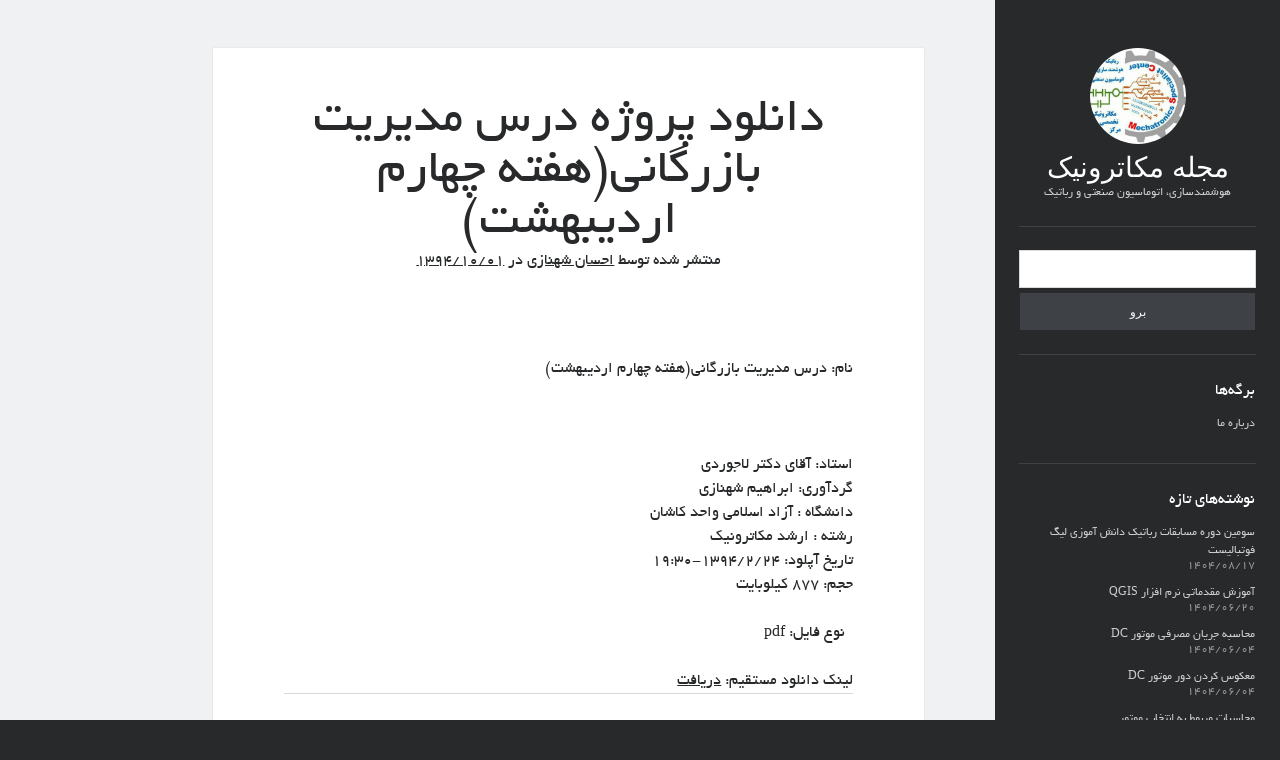

--- FILE ---
content_type: text/html; charset=UTF-8
request_url: http://mecha.ir/1394/10/%D8%AF%D8%A7%D9%86%D9%84%D9%88%D8%AF-%D9%BE%D8%B1%D9%88%DA%98%D9%87-%D8%AF%D8%B1%D8%B3-%D9%85%D8%AF%DB%8C%D8%B1%DB%8C%D8%AA-%D8%A8%D8%A7%D8%B2%D8%B1%DA%AF%D8%A7%D9%86%DB%8C%D9%87%D9%81%D8%AA%D9%87/
body_size: 12215
content:
<!DOCTYPE html>

<html dir="rtl" lang="fa-IR">

<head>
	<title>دانلود پروژه درس مدیریت بازرگانی(هفته چهارم اردیبهشت) &#8211; مجله مکاترونیک</title>
<meta name='robots' content='max-image-preview:large' />
	<style>img:is([sizes="auto" i], [sizes^="auto," i]) { contain-intrinsic-size: 3000px 1500px }</style>
	<meta charset="UTF-8" />
<meta name="viewport" content="width=device-width, initial-scale=1" />
<meta name="template" content="Author 1.56" />
<link rel='dns-prefetch' href='//fonts.googleapis.com' />
<link rel="alternate" type="application/rss+xml" title="مجله مکاترونیک &raquo; خوراک" href="http://mecha.ir/feed/" />
<link rel="alternate" type="application/rss+xml" title="مجله مکاترونیک &raquo; خوراک دیدگاه‌ها" href="http://mecha.ir/comments/feed/" />
<link rel="alternate" type="application/rss+xml" title="مجله مکاترونیک &raquo; دانلود پروژه درس مدیریت بازرگانی(هفته چهارم اردیبهشت) خوراک دیدگاه‌ها" href="http://mecha.ir/1394/10/%d8%af%d8%a7%d9%86%d9%84%d9%88%d8%af-%d9%be%d8%b1%d9%88%da%98%d9%87-%d8%af%d8%b1%d8%b3-%d9%85%d8%af%db%8c%d8%b1%db%8c%d8%aa-%d8%a8%d8%a7%d8%b2%d8%b1%da%af%d8%a7%d9%86%db%8c%d9%87%d9%81%d8%aa%d9%87/feed/" />
<script type="text/javascript">
/* <![CDATA[ */
window._wpemojiSettings = {"baseUrl":"https:\/\/s.w.org\/images\/core\/emoji\/16.0.1\/72x72\/","ext":".png","svgUrl":"https:\/\/s.w.org\/images\/core\/emoji\/16.0.1\/svg\/","svgExt":".svg","source":{"concatemoji":"http:\/\/mecha.ir\/wp-includes\/js\/wp-emoji-release.min.js?ver=6.8.3"}};
/*! This file is auto-generated */
!function(s,n){var o,i,e;function c(e){try{var t={supportTests:e,timestamp:(new Date).valueOf()};sessionStorage.setItem(o,JSON.stringify(t))}catch(e){}}function p(e,t,n){e.clearRect(0,0,e.canvas.width,e.canvas.height),e.fillText(t,0,0);var t=new Uint32Array(e.getImageData(0,0,e.canvas.width,e.canvas.height).data),a=(e.clearRect(0,0,e.canvas.width,e.canvas.height),e.fillText(n,0,0),new Uint32Array(e.getImageData(0,0,e.canvas.width,e.canvas.height).data));return t.every(function(e,t){return e===a[t]})}function u(e,t){e.clearRect(0,0,e.canvas.width,e.canvas.height),e.fillText(t,0,0);for(var n=e.getImageData(16,16,1,1),a=0;a<n.data.length;a++)if(0!==n.data[a])return!1;return!0}function f(e,t,n,a){switch(t){case"flag":return n(e,"\ud83c\udff3\ufe0f\u200d\u26a7\ufe0f","\ud83c\udff3\ufe0f\u200b\u26a7\ufe0f")?!1:!n(e,"\ud83c\udde8\ud83c\uddf6","\ud83c\udde8\u200b\ud83c\uddf6")&&!n(e,"\ud83c\udff4\udb40\udc67\udb40\udc62\udb40\udc65\udb40\udc6e\udb40\udc67\udb40\udc7f","\ud83c\udff4\u200b\udb40\udc67\u200b\udb40\udc62\u200b\udb40\udc65\u200b\udb40\udc6e\u200b\udb40\udc67\u200b\udb40\udc7f");case"emoji":return!a(e,"\ud83e\udedf")}return!1}function g(e,t,n,a){var r="undefined"!=typeof WorkerGlobalScope&&self instanceof WorkerGlobalScope?new OffscreenCanvas(300,150):s.createElement("canvas"),o=r.getContext("2d",{willReadFrequently:!0}),i=(o.textBaseline="top",o.font="600 32px Arial",{});return e.forEach(function(e){i[e]=t(o,e,n,a)}),i}function t(e){var t=s.createElement("script");t.src=e,t.defer=!0,s.head.appendChild(t)}"undefined"!=typeof Promise&&(o="wpEmojiSettingsSupports",i=["flag","emoji"],n.supports={everything:!0,everythingExceptFlag:!0},e=new Promise(function(e){s.addEventListener("DOMContentLoaded",e,{once:!0})}),new Promise(function(t){var n=function(){try{var e=JSON.parse(sessionStorage.getItem(o));if("object"==typeof e&&"number"==typeof e.timestamp&&(new Date).valueOf()<e.timestamp+604800&&"object"==typeof e.supportTests)return e.supportTests}catch(e){}return null}();if(!n){if("undefined"!=typeof Worker&&"undefined"!=typeof OffscreenCanvas&&"undefined"!=typeof URL&&URL.createObjectURL&&"undefined"!=typeof Blob)try{var e="postMessage("+g.toString()+"("+[JSON.stringify(i),f.toString(),p.toString(),u.toString()].join(",")+"));",a=new Blob([e],{type:"text/javascript"}),r=new Worker(URL.createObjectURL(a),{name:"wpTestEmojiSupports"});return void(r.onmessage=function(e){c(n=e.data),r.terminate(),t(n)})}catch(e){}c(n=g(i,f,p,u))}t(n)}).then(function(e){for(var t in e)n.supports[t]=e[t],n.supports.everything=n.supports.everything&&n.supports[t],"flag"!==t&&(n.supports.everythingExceptFlag=n.supports.everythingExceptFlag&&n.supports[t]);n.supports.everythingExceptFlag=n.supports.everythingExceptFlag&&!n.supports.flag,n.DOMReady=!1,n.readyCallback=function(){n.DOMReady=!0}}).then(function(){return e}).then(function(){var e;n.supports.everything||(n.readyCallback(),(e=n.source||{}).concatemoji?t(e.concatemoji):e.wpemoji&&e.twemoji&&(t(e.twemoji),t(e.wpemoji)))}))}((window,document),window._wpemojiSettings);
/* ]]> */
</script>
<style id='wp-emoji-styles-inline-css' type='text/css'>

	img.wp-smiley, img.emoji {
		display: inline !important;
		border: none !important;
		box-shadow: none !important;
		height: 1em !important;
		width: 1em !important;
		margin: 0 0.07em !important;
		vertical-align: -0.1em !important;
		background: none !important;
		padding: 0 !important;
	}
</style>
<link rel='stylesheet' id='wp-block-library-rtl-css' href='http://mecha.ir/wp-includes/css/dist/block-library/style-rtl.min.css?ver=6.8.3' type='text/css' media='all' />
<style id='classic-theme-styles-inline-css' type='text/css'>
/*! This file is auto-generated */
.wp-block-button__link{color:#fff;background-color:#32373c;border-radius:9999px;box-shadow:none;text-decoration:none;padding:calc(.667em + 2px) calc(1.333em + 2px);font-size:1.125em}.wp-block-file__button{background:#32373c;color:#fff;text-decoration:none}
</style>
<style id='global-styles-inline-css' type='text/css'>
:root{--wp--preset--aspect-ratio--square: 1;--wp--preset--aspect-ratio--4-3: 4/3;--wp--preset--aspect-ratio--3-4: 3/4;--wp--preset--aspect-ratio--3-2: 3/2;--wp--preset--aspect-ratio--2-3: 2/3;--wp--preset--aspect-ratio--16-9: 16/9;--wp--preset--aspect-ratio--9-16: 9/16;--wp--preset--color--black: #000000;--wp--preset--color--cyan-bluish-gray: #abb8c3;--wp--preset--color--white: #ffffff;--wp--preset--color--pale-pink: #f78da7;--wp--preset--color--vivid-red: #cf2e2e;--wp--preset--color--luminous-vivid-orange: #ff6900;--wp--preset--color--luminous-vivid-amber: #fcb900;--wp--preset--color--light-green-cyan: #7bdcb5;--wp--preset--color--vivid-green-cyan: #00d084;--wp--preset--color--pale-cyan-blue: #8ed1fc;--wp--preset--color--vivid-cyan-blue: #0693e3;--wp--preset--color--vivid-purple: #9b51e0;--wp--preset--gradient--vivid-cyan-blue-to-vivid-purple: linear-gradient(135deg,rgba(6,147,227,1) 0%,rgb(155,81,224) 100%);--wp--preset--gradient--light-green-cyan-to-vivid-green-cyan: linear-gradient(135deg,rgb(122,220,180) 0%,rgb(0,208,130) 100%);--wp--preset--gradient--luminous-vivid-amber-to-luminous-vivid-orange: linear-gradient(135deg,rgba(252,185,0,1) 0%,rgba(255,105,0,1) 100%);--wp--preset--gradient--luminous-vivid-orange-to-vivid-red: linear-gradient(135deg,rgba(255,105,0,1) 0%,rgb(207,46,46) 100%);--wp--preset--gradient--very-light-gray-to-cyan-bluish-gray: linear-gradient(135deg,rgb(238,238,238) 0%,rgb(169,184,195) 100%);--wp--preset--gradient--cool-to-warm-spectrum: linear-gradient(135deg,rgb(74,234,220) 0%,rgb(151,120,209) 20%,rgb(207,42,186) 40%,rgb(238,44,130) 60%,rgb(251,105,98) 80%,rgb(254,248,76) 100%);--wp--preset--gradient--blush-light-purple: linear-gradient(135deg,rgb(255,206,236) 0%,rgb(152,150,240) 100%);--wp--preset--gradient--blush-bordeaux: linear-gradient(135deg,rgb(254,205,165) 0%,rgb(254,45,45) 50%,rgb(107,0,62) 100%);--wp--preset--gradient--luminous-dusk: linear-gradient(135deg,rgb(255,203,112) 0%,rgb(199,81,192) 50%,rgb(65,88,208) 100%);--wp--preset--gradient--pale-ocean: linear-gradient(135deg,rgb(255,245,203) 0%,rgb(182,227,212) 50%,rgb(51,167,181) 100%);--wp--preset--gradient--electric-grass: linear-gradient(135deg,rgb(202,248,128) 0%,rgb(113,206,126) 100%);--wp--preset--gradient--midnight: linear-gradient(135deg,rgb(2,3,129) 0%,rgb(40,116,252) 100%);--wp--preset--font-size--small: 12px;--wp--preset--font-size--medium: 20px;--wp--preset--font-size--large: 21px;--wp--preset--font-size--x-large: 42px;--wp--preset--font-size--regular: 16px;--wp--preset--font-size--larger: 37px;--wp--preset--spacing--20: 0.44rem;--wp--preset--spacing--30: 0.67rem;--wp--preset--spacing--40: 1rem;--wp--preset--spacing--50: 1.5rem;--wp--preset--spacing--60: 2.25rem;--wp--preset--spacing--70: 3.38rem;--wp--preset--spacing--80: 5.06rem;--wp--preset--shadow--natural: 6px 6px 9px rgba(0, 0, 0, 0.2);--wp--preset--shadow--deep: 12px 12px 50px rgba(0, 0, 0, 0.4);--wp--preset--shadow--sharp: 6px 6px 0px rgba(0, 0, 0, 0.2);--wp--preset--shadow--outlined: 6px 6px 0px -3px rgba(255, 255, 255, 1), 6px 6px rgba(0, 0, 0, 1);--wp--preset--shadow--crisp: 6px 6px 0px rgba(0, 0, 0, 1);}:where(.is-layout-flex){gap: 0.5em;}:where(.is-layout-grid){gap: 0.5em;}body .is-layout-flex{display: flex;}.is-layout-flex{flex-wrap: wrap;align-items: center;}.is-layout-flex > :is(*, div){margin: 0;}body .is-layout-grid{display: grid;}.is-layout-grid > :is(*, div){margin: 0;}:where(.wp-block-columns.is-layout-flex){gap: 2em;}:where(.wp-block-columns.is-layout-grid){gap: 2em;}:where(.wp-block-post-template.is-layout-flex){gap: 1.25em;}:where(.wp-block-post-template.is-layout-grid){gap: 1.25em;}.has-black-color{color: var(--wp--preset--color--black) !important;}.has-cyan-bluish-gray-color{color: var(--wp--preset--color--cyan-bluish-gray) !important;}.has-white-color{color: var(--wp--preset--color--white) !important;}.has-pale-pink-color{color: var(--wp--preset--color--pale-pink) !important;}.has-vivid-red-color{color: var(--wp--preset--color--vivid-red) !important;}.has-luminous-vivid-orange-color{color: var(--wp--preset--color--luminous-vivid-orange) !important;}.has-luminous-vivid-amber-color{color: var(--wp--preset--color--luminous-vivid-amber) !important;}.has-light-green-cyan-color{color: var(--wp--preset--color--light-green-cyan) !important;}.has-vivid-green-cyan-color{color: var(--wp--preset--color--vivid-green-cyan) !important;}.has-pale-cyan-blue-color{color: var(--wp--preset--color--pale-cyan-blue) !important;}.has-vivid-cyan-blue-color{color: var(--wp--preset--color--vivid-cyan-blue) !important;}.has-vivid-purple-color{color: var(--wp--preset--color--vivid-purple) !important;}.has-black-background-color{background-color: var(--wp--preset--color--black) !important;}.has-cyan-bluish-gray-background-color{background-color: var(--wp--preset--color--cyan-bluish-gray) !important;}.has-white-background-color{background-color: var(--wp--preset--color--white) !important;}.has-pale-pink-background-color{background-color: var(--wp--preset--color--pale-pink) !important;}.has-vivid-red-background-color{background-color: var(--wp--preset--color--vivid-red) !important;}.has-luminous-vivid-orange-background-color{background-color: var(--wp--preset--color--luminous-vivid-orange) !important;}.has-luminous-vivid-amber-background-color{background-color: var(--wp--preset--color--luminous-vivid-amber) !important;}.has-light-green-cyan-background-color{background-color: var(--wp--preset--color--light-green-cyan) !important;}.has-vivid-green-cyan-background-color{background-color: var(--wp--preset--color--vivid-green-cyan) !important;}.has-pale-cyan-blue-background-color{background-color: var(--wp--preset--color--pale-cyan-blue) !important;}.has-vivid-cyan-blue-background-color{background-color: var(--wp--preset--color--vivid-cyan-blue) !important;}.has-vivid-purple-background-color{background-color: var(--wp--preset--color--vivid-purple) !important;}.has-black-border-color{border-color: var(--wp--preset--color--black) !important;}.has-cyan-bluish-gray-border-color{border-color: var(--wp--preset--color--cyan-bluish-gray) !important;}.has-white-border-color{border-color: var(--wp--preset--color--white) !important;}.has-pale-pink-border-color{border-color: var(--wp--preset--color--pale-pink) !important;}.has-vivid-red-border-color{border-color: var(--wp--preset--color--vivid-red) !important;}.has-luminous-vivid-orange-border-color{border-color: var(--wp--preset--color--luminous-vivid-orange) !important;}.has-luminous-vivid-amber-border-color{border-color: var(--wp--preset--color--luminous-vivid-amber) !important;}.has-light-green-cyan-border-color{border-color: var(--wp--preset--color--light-green-cyan) !important;}.has-vivid-green-cyan-border-color{border-color: var(--wp--preset--color--vivid-green-cyan) !important;}.has-pale-cyan-blue-border-color{border-color: var(--wp--preset--color--pale-cyan-blue) !important;}.has-vivid-cyan-blue-border-color{border-color: var(--wp--preset--color--vivid-cyan-blue) !important;}.has-vivid-purple-border-color{border-color: var(--wp--preset--color--vivid-purple) !important;}.has-vivid-cyan-blue-to-vivid-purple-gradient-background{background: var(--wp--preset--gradient--vivid-cyan-blue-to-vivid-purple) !important;}.has-light-green-cyan-to-vivid-green-cyan-gradient-background{background: var(--wp--preset--gradient--light-green-cyan-to-vivid-green-cyan) !important;}.has-luminous-vivid-amber-to-luminous-vivid-orange-gradient-background{background: var(--wp--preset--gradient--luminous-vivid-amber-to-luminous-vivid-orange) !important;}.has-luminous-vivid-orange-to-vivid-red-gradient-background{background: var(--wp--preset--gradient--luminous-vivid-orange-to-vivid-red) !important;}.has-very-light-gray-to-cyan-bluish-gray-gradient-background{background: var(--wp--preset--gradient--very-light-gray-to-cyan-bluish-gray) !important;}.has-cool-to-warm-spectrum-gradient-background{background: var(--wp--preset--gradient--cool-to-warm-spectrum) !important;}.has-blush-light-purple-gradient-background{background: var(--wp--preset--gradient--blush-light-purple) !important;}.has-blush-bordeaux-gradient-background{background: var(--wp--preset--gradient--blush-bordeaux) !important;}.has-luminous-dusk-gradient-background{background: var(--wp--preset--gradient--luminous-dusk) !important;}.has-pale-ocean-gradient-background{background: var(--wp--preset--gradient--pale-ocean) !important;}.has-electric-grass-gradient-background{background: var(--wp--preset--gradient--electric-grass) !important;}.has-midnight-gradient-background{background: var(--wp--preset--gradient--midnight) !important;}.has-small-font-size{font-size: var(--wp--preset--font-size--small) !important;}.has-medium-font-size{font-size: var(--wp--preset--font-size--medium) !important;}.has-large-font-size{font-size: var(--wp--preset--font-size--large) !important;}.has-x-large-font-size{font-size: var(--wp--preset--font-size--x-large) !important;}
:where(.wp-block-post-template.is-layout-flex){gap: 1.25em;}:where(.wp-block-post-template.is-layout-grid){gap: 1.25em;}
:where(.wp-block-columns.is-layout-flex){gap: 2em;}:where(.wp-block-columns.is-layout-grid){gap: 2em;}
:root :where(.wp-block-pullquote){font-size: 1.5em;line-height: 1.6;}
</style>
<link rel='stylesheet' id='mwfcfonts-css' href='http://mecha.ir/wp-content/plugins/parsi-font/assets/css/fonts.css' type='text/css' media='' />
<link rel='stylesheet' id='ct-author-google-fonts-css' href='//fonts.googleapis.com/css?family=Rokkitt%3A400%2C700%7CLato%3A400%2C700&#038;subset=latin%2Clatin-ext&#038;display=swap&#038;ver=6.8.3' type='text/css' media='all' />
<link rel='stylesheet' id='ct-author-font-awesome-css' href='http://mecha.ir/wp-content/themes/author/assets/font-awesome/css/all.min.css?ver=6.8.3' type='text/css' media='all' />
<link rel='stylesheet' id='ct-author-rtl-style-css' href='http://mecha.ir/wp-content/themes/author/style-rtl.min.css?ver=6.8.3' type='text/css' media='all' />
<script type="text/javascript" src="http://mecha.ir/wp-includes/js/jquery/jquery.min.js?ver=3.7.1" id="jquery-core-js"></script>
<script type="text/javascript" src="http://mecha.ir/wp-includes/js/jquery/jquery-migrate.min.js?ver=3.4.1" id="jquery-migrate-js"></script>
<!--[if IE 8]>
<script type="text/javascript" src="http://mecha.ir/wp-content/themes/author/js/build/html5shiv.min.js?ver=6.8.3" id="ct-author-html5-shiv-js"></script>
<![endif]-->
<link rel="https://api.w.org/" href="http://mecha.ir/wp-json/" /><link rel="alternate" title="JSON" type="application/json" href="http://mecha.ir/wp-json/wp/v2/posts/1159" /><link rel="EditURI" type="application/rsd+xml" title="RSD" href="http://mecha.ir/xmlrpc.php?rsd" />
<meta name="generator" content="WordPress 6.8.3" />
<link rel="canonical" href="http://mecha.ir/1394/10/%d8%af%d8%a7%d9%86%d9%84%d9%88%d8%af-%d9%be%d8%b1%d9%88%da%98%d9%87-%d8%af%d8%b1%d8%b3-%d9%85%d8%af%db%8c%d8%b1%db%8c%d8%aa-%d8%a8%d8%a7%d8%b2%d8%b1%da%af%d8%a7%d9%86%db%8c%d9%87%d9%81%d8%aa%d9%87/" />
<link rel='shortlink' href='http://mecha.ir/?p=1159' />
<link rel="alternate" title="oEmbed (JSON)" type="application/json+oembed" href="http://mecha.ir/wp-json/oembed/1.0/embed?url=http%3A%2F%2Fmecha.ir%2F1394%2F10%2F%25d8%25af%25d8%25a7%25d9%2586%25d9%2584%25d9%2588%25d8%25af-%25d9%25be%25d8%25b1%25d9%2588%25da%2598%25d9%2587-%25d8%25af%25d8%25b1%25d8%25b3-%25d9%2585%25d8%25af%25db%258c%25d8%25b1%25db%258c%25d8%25aa-%25d8%25a8%25d8%25a7%25d8%25b2%25d8%25b1%25da%25af%25d8%25a7%25d9%2586%25db%258c%25d9%2587%25d9%2581%25d8%25aa%25d9%2587%2F" />
<link rel="alternate" title="oEmbed (XML)" type="text/xml+oembed" href="http://mecha.ir/wp-json/oembed/1.0/embed?url=http%3A%2F%2Fmecha.ir%2F1394%2F10%2F%25d8%25af%25d8%25a7%25d9%2586%25d9%2584%25d9%2588%25d8%25af-%25d9%25be%25d8%25b1%25d9%2588%25da%2598%25d9%2587-%25d8%25af%25d8%25b1%25d8%25b3-%25d9%2585%25d8%25af%25db%258c%25d8%25b1%25db%258c%25d8%25aa-%25d8%25a8%25d8%25a7%25d8%25b2%25d8%25b1%25da%25af%25d8%25a7%25d9%2586%25db%258c%25d9%2587%25d9%2581%25d8%25aa%25d9%2587%2F&#038;format=xml" />
    <style type="text/css">
         {
            font-family:  !important;
            font-size: px !important;
        }

         {
            font-family:  !important;
            font-size: px !important;
        }

         {
            font-family:  !important;
            font-size: px !important;
        }

        h1,
        h2,
        h3,
        h4,
        h5,
        h6 {
            font-family: B Yekan !important;
        }

        body {
            font-family: B Yekan !important;
        }

        .rtl #wpadminbar *,
        #wpadminbar * {
            font: 400 13px/32px ;
        }
		
		pre, code {
			font-family: VRCD, monospaced;
		}
    </style>
    <link rel="icon" href="http://mecha.ir/wp-content/uploads/2018/11/photo_2018-09-16_15-11-14-150x150.jpg" sizes="32x32" />
<link rel="icon" href="http://mecha.ir/wp-content/uploads/2018/11/photo_2018-09-16_15-11-14-300x300.jpg" sizes="192x192" />
<link rel="apple-touch-icon" href="http://mecha.ir/wp-content/uploads/2018/11/photo_2018-09-16_15-11-14-300x300.jpg" />
<meta name="msapplication-TileImage" content="http://mecha.ir/wp-content/uploads/2018/11/photo_2018-09-16_15-11-14-300x300.jpg" />
</head>

<body id="author" class="rtl wp-singular post-template-default single single-post postid-1159 single-format-standard wp-custom-logo wp-theme-author singular singular-post singular-post-1159">
			<a class="skip-content" href="#main">رفتن به نوشته‌ها</a>
		<div id="overflow-container" class="overflow-container">
			<div class="max-width">
				<div id="main-sidebar" class="main-sidebar">
																<header class="site-header" id="site-header" role="banner">
							<div id="title-container" class="title-container">
																	<div id="site-avatar" class="site-avatar"
											style="background-image: url('http://mecha.ir/wp-content/uploads/2018/11/photo_2018-09-16_15-11-14-e1542448683998.jpg')"></div>
																<div class="container">
									<div id='site-title' class='site-title'><a href='http://mecha.ir'>مجله مکاترونیک</a></div>									<p class="tagline">هوشمندسازی، اتوماسیون صنعتی و رباتیک</p>								</div>
							</div>
							<button id="toggle-navigation" class="toggle-navigation" aria-expanded="false">
								<span class="screen-reader-text">باز کردن فهرست اصلی</span>
								<i class="fas fa-bars"></i>
							</button>
														<div id="menu-primary" class="menu-container menu-primary" role="navigation">
	</div>						</header>
																<aside class="sidebar sidebar-primary" id="sidebar-primary" role="complementary">
		<h1 class="screen-reader-text">نوار کناری</h1>
		<section id="search-3" class="widget widget_search"><div class='search-form-container'>
	<form role="search" method="get" class="search-form" action="http://mecha.ir/">
		<label class="screen-reader-text" for="search-field">جست‌وجو</label>
		<input id="search-field" type="search" class="search-field" value="" name="s"
		       title="جست‌وجو برای:"/>
		<input type="submit" class="search-submit" value='برو'/>
	</form>
</div></section><section id="pages-2" class="widget widget_pages"><h2 class="widget-title">برگه‌ها </h2>
			<ul>
				<li class="page_item page-item-67"><a href="http://mecha.ir/%d8%af%d8%b1%d8%a8%d8%a7%d8%b1%d9%87-%d9%85%d8%a7/">درباره ما</a></li>
			</ul>

			</section>
		<section id="recent-posts-4" class="widget widget_recent_entries">
		<h2 class="widget-title">نوشته‌های تازه</h2>
		<ul>
											<li>
					<a href="http://mecha.ir/1404/08/%d8%b3%d9%88%d9%85%db%8c%d9%86-%d8%af%d9%88%d8%b1%d9%87-%d9%85%d8%b3%d8%a7%d8%a8%d9%82%d8%a7%d8%aa-%d8%b1%d8%a8%d8%a7%d8%aa%db%8c%da%a9-%d8%af%d8%a7%d9%86%d8%b4-%d8%a2%d9%85%d9%88%d8%b2%db%8c-%d9%84-2/">سومین دوره مسابقات رباتیک دانش آموزی لیگ فوتبالیست</a>
											<span class="post-date">۱۴۰۴/۰۸/۱۷</span>
									</li>
											<li>
					<a href="http://mecha.ir/1404/06/%d8%a2%d9%85%d9%88%d8%b2%d8%b4-%d9%85%d9%82%d8%af%d9%85%d8%a7%d8%aa%db%8c-%d9%86%d8%b1%d9%85-%d8%a7%d9%81%d8%b2%d8%a7%d8%b1-qgis/">آموزش مقدماتی نرم افزار QGIS</a>
											<span class="post-date">۱۴۰۴/۰۶/۲۰</span>
									</li>
											<li>
					<a href="http://mecha.ir/1404/06/%d9%85%d8%ad%d8%a7%d8%b3%d8%a8%d9%87-%d8%ac%d8%b1%db%8c%d8%a7%d9%86-%d9%85%d8%b5%d8%b1%d9%81%db%8c-%d9%85%d9%88%d8%aa%d9%88%d8%b1-dc/">محاسبه جریان مصرفی موتور DC</a>
											<span class="post-date">۱۴۰۴/۰۶/۰۴</span>
									</li>
											<li>
					<a href="http://mecha.ir/1404/06/%d9%85%d8%b9%da%a9%d9%88%d8%b3-%da%a9%d8%b1%d8%af%d9%86-%d8%af%d9%88%d8%b1-%d9%85%d9%88%d8%aa%d9%88%d8%b1-dc/">معکوس کردن دور موتور DC</a>
											<span class="post-date">۱۴۰۴/۰۶/۰۴</span>
									</li>
											<li>
					<a href="http://mecha.ir/1404/06/%d9%85%d8%ad%d8%a7%d8%b3%d8%a8%d8%a7%d8%aa-%d9%85%d8%b1%d8%a8%d9%88%d8%b7-%d8%a8%d9%87-%d8%a7%d9%86%d8%aa%d8%ae%d8%a7%d8%a8-%d9%85%d9%88%d8%aa%d9%88%d8%b1/">محاسبات مربوط به انتخاب موتور</a>
											<span class="post-date">۱۴۰۴/۰۶/۰۴</span>
									</li>
											<li>
					<a href="http://mecha.ir/1404/05/%da%86%d8%a7%d9%be-pcb-%d8%a8%d9%87-%d8%b1%d9%88%d8%b4-%d9%84%db%8c%d8%b2%d8%b1-%d9%81%d8%a7%db%8c%d8%a8%d8%b1-%d9%85%d8%a7%d8%b1%da%a9%db%8c%d9%86%da%af/">چاپ PCB به روش لیزر فایبر مارکینگ</a>
											<span class="post-date">۱۴۰۴/۰۵/۲۴</span>
									</li>
											<li>
					<a href="http://mecha.ir/1404/05/%d9%81%d8%b1%d9%85%d8%aa-%da%af%d8%b1%d8%a8%d8%b1-%d8%af%d8%b1-%d9%be%d8%b1%d9%88%d8%aa%db%8c%d9%88%d8%b3/">فرمت گربر در پروتیوس</a>
											<span class="post-date">۱۴۰۴/۰۵/۲۳</span>
									</li>
											<li>
					<a href="http://mecha.ir/1404/04/%d8%aa%d8%a8%d8%af%db%8c%d9%84-%d8%b9%da%a9%d8%b3-bmp-%d8%a8%d9%87-dxf-%d8%a8%d8%b1%d8%a7%db%8c-%d9%84%d8%a7%db%8c%d9%87-%d8%a8%d8%b1%d8%af%d8%a7%d8%b1%db%8c-%d8%a8%d8%b1%d8%af-pcb/">تبدیل عکس bmp به dxf برای لایه برداری برد pcb</a>
											<span class="post-date">۱۴۰۴/۰۴/۲۴</span>
									</li>
											<li>
					<a href="http://mecha.ir/1404/04/ares-proteus-2/">Ares Proteus 2</a>
											<span class="post-date">۱۴۰۴/۰۴/۰۵</span>
									</li>
											<li>
					<a href="http://mecha.ir/1404/03/%d8%a7%d8%a8%d8%b2%d8%a7%d8%b1%d9%87%d8%a7%db%8c-%d8%a2%d9%85%d9%88%d8%b2%d8%b4%db%8c-%d9%87%d9%88%d8%b4%d9%85%d9%86%d8%af-%d8%a8%d8%a7-%d8%a7%d8%b3%d8%aa%d9%81%d8%a7%d8%af%d9%87-%d8%a7%d8%b2-%d9%81/">ابزارهای آموزشی هوشمند با استفاده از فناوری مکاترونیک</a>
											<span class="post-date">۱۴۰۴/۰۳/۱۶</span>
									</li>
					</ul>

		</section><section id="categories-3" class="widget widget_categories"><h2 class="widget-title">دسته‌ها</h2>
			<ul>
					<li class="cat-item cat-item-1864"><a href="http://mecha.ir/category/ict/">ICT</a> (۳۲)
</li>
	<li class="cat-item cat-item-45"><a href="http://mecha.ir/category/%d8%a2%d8%b1%d8%af%d9%88%db%8c%d9%86%d9%88/">آردوینو</a> (۶۳)
</li>
	<li class="cat-item cat-item-46"><a href="http://mecha.ir/category/otomasion/">اتوماسیون و کنترل</a> (۶۲)
</li>
	<li class="cat-item cat-item-51"><a href="http://mecha.ir/category/%d8%a7%d9%84%da%a9%d8%aa%d8%b1%d9%88%d9%86%db%8c%da%a9/">الکترونیک و میکروکنترلر</a> (۱۱۰)
</li>
	<li class="cat-item cat-item-1046"><a href="http://mecha.ir/category/%d8%a7%d9%86%d8%b1%da%98%db%8c-%d8%ae%d9%88%d8%b1%d8%b4%db%8c%d8%af%db%8c/">انرژی خورشیدی</a> (۴)
</li>
	<li class="cat-item cat-item-56"><a href="http://mecha.ir/category/%d8%a8%d8%b1%d9%82-%d9%82%d8%af%d8%b1%d8%aa/">برق قدرت</a> (۱۳)
</li>
	<li class="cat-item cat-item-1565"><a href="http://mecha.ir/category/%d8%a8%d8%b1%d9%82-%da%a9%d8%b4%db%8c-%d8%b3%d8%a7%d8%ae%d8%aa%d9%85%d8%a7%d9%86-%d9%88-%d8%b5%d9%86%d8%b9%d8%aa%db%8c/">برق کشی ساختمان و صنعتی</a> (۱)
</li>
	<li class="cat-item cat-item-4"><a href="http://mecha.ir/category/%d9%be%d8%b1%d9%88%da%98%d9%87-%d9%87%d8%a7/">پروژه ها</a> (۴۶)
</li>
	<li class="cat-item cat-item-1826"><a href="http://mecha.ir/category/%d8%aa%d8%b9%d9%85%db%8c%d8%b1%d8%a7%d8%aa-%da%a9%d8%a7%d9%85%d9%be%db%8c%d9%88%d8%aa%d8%b1/">تعمیرات کامپیوتر</a> (۶)
</li>
	<li class="cat-item cat-item-1"><a href="http://mecha.ir/category/%d8%af%d8%b3%d8%aa%d9%87%e2%80%8c%d8%a8%d9%86%d8%af%db%8c-%d9%86%d8%b4%d8%af%d9%87/">دسته‌بندی نشده</a> (۴۰۳)
</li>
	<li class="cat-item cat-item-1041"><a href="http://mecha.ir/category/%d8%b3%d8%b1%d9%88%d9%85%d9%88%d8%aa%d9%88%d8%b1%d8%8c-%d8%a7%d8%b3%d8%aa%d9%be-%d9%85%d9%88%d8%aa%d9%88%d8%b1/">سروموتور، استپ موتور</a> (۶)
</li>
	<li class="cat-item cat-item-1042"><a href="http://mecha.ir/category/%d8%b3%d9%86%d8%b3%d9%88%d8%b1%d9%87%d8%a7/">سنسور و ماژول</a> (۶)
</li>
	<li class="cat-item cat-item-5"><a href="http://mecha.ir/category/%d8%b9%d9%85%d9%88%d9%85%db%8c/">عمومی</a> (۲۱۶)
</li>
	<li class="cat-item cat-item-20"><a href="http://mecha.ir/category/form/">فرمها و چارتها</a> (۱۳)
</li>
	<li class="cat-item cat-item-1904"><a href="http://mecha.ir/category/%da%a9%d8%a7%d8%b1%d8%ae%d8%a7%d9%86%d9%87-%da%af%d9%86%d8%af%d9%84%d9%87-%d8%b3%d8%a7%d8%b2%db%8c/">کارخانه گندله سازی</a> (۱)
</li>
	<li class="cat-item cat-item-6"><a href="http://mecha.ir/category/%da%a9%d8%aa%d8%a7%d8%a8-%d9%88-%d8%ac%d8%b2%d9%88%d9%87/">کتاب و جزوه آموزشی</a> (۱۷۵)
<ul class='children'>
	<li class="cat-item cat-item-58"><a href="http://mecha.ir/category/%da%a9%d8%aa%d8%a7%d8%a8-%d9%88-%d8%ac%d8%b2%d9%88%d9%87/%d8%a8%d9%87%db%8c%d9%86%d9%87-%d8%b3%d8%a7%d8%b2%db%8c-%d8%af%d8%b1-%d8%aa%d9%88%d9%84%db%8c%d8%af/">بهینه سازی در تولید</a> (۲۰)
</li>
	<li class="cat-item cat-item-59"><a href="http://mecha.ir/category/%da%a9%d8%aa%d8%a7%d8%a8-%d9%88-%d8%ac%d8%b2%d9%88%d9%87/binaii-mashin/">پردازش تصویر و بینایی ماشین</a> (۲۱)
</li>
	<li class="cat-item cat-item-8"><a href="http://mecha.ir/category/%da%a9%d8%aa%d8%a7%d8%a8-%d9%88-%d8%ac%d8%b2%d9%88%d9%87/%d8%af%db%8c%d9%86%d8%a7%d9%85%db%8c%da%a9/">دینامیک</a> (۴)
</li>
	<li class="cat-item cat-item-9"><a href="http://mecha.ir/category/%da%a9%d8%aa%d8%a7%d8%a8-%d9%88-%d8%ac%d8%b2%d9%88%d9%87/robatic/">رباتیک پیشرفته</a> (۲۵)
</li>
	<li class="cat-item cat-item-10"><a href="http://mecha.ir/category/%da%a9%d8%aa%d8%a7%d8%a8-%d9%88-%d8%ac%d8%b2%d9%88%d9%87/%d8%b1%d9%88%d8%b4-%d8%aa%d8%ad%d9%82%db%8c%d9%82/">روش تحقیق</a> (۱۴)
</li>
	<li class="cat-item cat-item-12"><a href="http://mecha.ir/category/%da%a9%d8%aa%d8%a7%d8%a8-%d9%88-%d8%ac%d8%b2%d9%88%d9%87/riiaziat-mohandesi/">ریاضی مهندسی</a> (۲۵)
</li>
	<li class="cat-item cat-item-13"><a href="http://mecha.ir/category/%da%a9%d8%aa%d8%a7%d8%a8-%d9%88-%d8%ac%d8%b2%d9%88%d9%87/%d8%b2%d8%a8%d8%a7%d9%86-%d8%aa%d8%ae%d8%b5%d8%b5%db%8c/">زبان تخصصی</a> (۴)
</li>
	<li class="cat-item cat-item-16"><a href="http://mecha.ir/category/%da%a9%d8%aa%d8%a7%d8%a8-%d9%88-%d8%ac%d8%b2%d9%88%d9%87/%d8%b4%d8%a8%da%a9%d9%87-%d9%87%d8%a7%db%8c-%d8%b9%d8%b5%d8%a8%db%8c-%d9%85%d8%b5%d9%86%d9%88%d8%b9%db%8c/">شبکه های عصبی مصنوعی</a> (۳)
</li>
	<li class="cat-item cat-item-30"><a href="http://mecha.ir/category/%da%a9%d8%aa%d8%a7%d8%a8-%d9%88-%d8%ac%d8%b2%d9%88%d9%87/%d9%85%d8%af%d8%a7%d8%b1%d9%87%d8%a7%db%8c-%d8%a7%d9%84%da%a9%d8%aa%d8%b1%db%8c%da%a9%db%8c/">مدارهای الکتریکی</a> (۷)
</li>
	<li class="cat-item cat-item-32"><a href="http://mecha.ir/category/%da%a9%d8%aa%d8%a7%d8%a8-%d9%88-%d8%ac%d8%b2%d9%88%d9%87/modiriat/">مدیریت</a> (۲۸)
</li>
	<li class="cat-item cat-item-36"><a href="http://mecha.ir/category/%da%a9%d8%aa%d8%a7%d8%a8-%d9%88-%d8%ac%d8%b2%d9%88%d9%87/%d9%85%da%a9%d8%a7%d8%aa%d8%b1%d9%88%d9%86%db%8c%da%a9/">مکاترونیک ۱ و ۲</a> (۳۷)
</li>
	<li class="cat-item cat-item-38"><a href="http://mecha.ir/category/%da%a9%d8%aa%d8%a7%d8%a8-%d9%88-%d8%ac%d8%b2%d9%88%d9%87/mechanic/">مکانیک</a> (۲)
</li>
	<li class="cat-item cat-item-43"><a href="http://mecha.ir/category/%da%a9%d8%aa%d8%a7%d8%a8-%d9%88-%d8%ac%d8%b2%d9%88%d9%87/%d9%87%d9%88%d8%b4-%d9%85%d8%b5%d9%86%d9%88%d8%b9%db%8c/">هوش مصنوعی</a> (۱۵)
</li>
</ul>
</li>
	<li class="cat-item cat-item-915"><a href="http://mecha.ir/category/%d9%84%db%8c%d9%86%d9%88%da%a9%d8%b3/">لینوکس</a> (۲۲)
</li>
	<li class="cat-item cat-item-27"><a href="http://mecha.ir/category/%d8%af%d8%b3%d8%aa%d9%87%e2%80%8c%d8%a8%d9%86%d8%af%db%8c%e2%80%8c%d9%86%d8%b4%d8%af%d9%87/">متفرقه</a> (۵۱)
<ul class='children'>
	<li class="cat-item cat-item-923"><a href="http://mecha.ir/category/%d8%af%d8%b3%d8%aa%d9%87%e2%80%8c%d8%a8%d9%86%d8%af%db%8c%e2%80%8c%d9%86%d8%b4%d8%af%d9%87/%d8%a8%d9%88%d8%b1%d8%b3-%d9%88-%d8%b1%d9%85%d8%b2%d8%a7%d8%b1%d8%b2/">بورس و رمزارز</a> (۹)
</li>
	<li class="cat-item cat-item-62"><a href="http://mecha.ir/category/%d8%af%d8%b3%d8%aa%d9%87%e2%80%8c%d8%a8%d9%86%d8%af%db%8c%e2%80%8c%d9%86%d8%b4%d8%af%d9%87/sabt-ekhtra/">ثبت اختراع</a> (۷)
</li>
	<li class="cat-item cat-item-63"><a href="http://mecha.ir/category/%d8%af%d8%b3%d8%aa%d9%87%e2%80%8c%d8%a8%d9%86%d8%af%db%8c%e2%80%8c%d9%86%d8%b4%d8%af%d9%87/rezome/">رزومه نخبگان</a> (۱۵)
</li>
	<li class="cat-item cat-item-1949"><a href="http://mecha.ir/category/%d8%af%d8%b3%d8%aa%d9%87%e2%80%8c%d8%a8%d9%86%d8%af%db%8c%e2%80%8c%d9%86%d8%b4%d8%af%d9%87/%d9%85%d8%b5%d8%a7%d9%84%d8%ad-%d8%b3%d8%a7%d8%ae%d8%aa%d9%85%d8%a7%d9%86%db%8c/">مصالح ساختمانی</a> (۱)
</li>
	<li class="cat-item cat-item-933"><a href="http://mecha.ir/category/%d8%af%d8%b3%d8%aa%d9%87%e2%80%8c%d8%a8%d9%86%d8%af%db%8c%e2%80%8c%d9%86%d8%b4%d8%af%d9%87/%d9%88%d8%b1%d8%af%d9%be%d8%b1%d8%b3/">وردپرس</a> (۱۱)
</li>
</ul>
</li>
	<li class="cat-item cat-item-65"><a href="http://mecha.ir/category/%d9%85%d8%aa%d9%84%d8%a8/">متلب</a> (۲۵)
</li>
	<li class="cat-item cat-item-33"><a href="http://mecha.ir/category/hamayesh/">مسابقه،کنفرانس، همایش</a> (۹۱)
</li>
	<li class="cat-item cat-item-41"><a href="http://mecha.ir/category/narmafzar/">نرم افزار</a> (۳۸)
</li>
	<li class="cat-item cat-item-1101"><a href="http://mecha.ir/category/%d9%87%d9%88%d8%b4%d9%85%d9%86%d8%af%d8%b3%d8%a7%d8%b2%db%8c/">هوشمندسازی</a> (۲۰)
<ul class='children'>
	<li class="cat-item cat-item-1102"><a href="http://mecha.ir/category/%d9%87%d9%88%d8%b4%d9%85%d9%86%d8%af%d8%b3%d8%a7%d8%b2%db%8c/%d9%be%d8%b1%d9%88%d8%b1%d8%b4-%d8%b7%db%8c%d9%88%d8%b1/">پرورش طیور</a> (۳)
</li>
	<li class="cat-item cat-item-1039"><a href="http://mecha.ir/category/%d9%87%d9%88%d8%b4%d9%85%d9%86%d8%af%d8%b3%d8%a7%d8%b2%db%8c/%d8%ae%d8%a7%d9%86%d9%87-%d9%87%d9%88%d8%b4%d9%85%d9%86%d8%af/">خانه هوشمند</a> (۲)
</li>
	<li class="cat-item cat-item-1029"><a href="http://mecha.ir/category/%d9%87%d9%88%d8%b4%d9%85%d9%86%d8%af%d8%b3%d8%a7%d8%b2%db%8c/%da%af%d9%84%d8%ae%d8%a7%d9%86%d9%87-%d9%87%d9%88%d8%b4%d9%85%d9%86%d8%af/">گلخانه هوشمند</a> (۱۴)
	<ul class='children'>
	<li class="cat-item cat-item-1129"><a href="http://mecha.ir/category/%d9%87%d9%88%d8%b4%d9%85%d9%86%d8%af%d8%b3%d8%a7%d8%b2%db%8c/%da%af%d9%84%d8%ae%d8%a7%d9%86%d9%87-%d9%87%d9%88%d8%b4%d9%85%d9%86%d8%af/%da%a9%d8%a7%d8%b4%d8%aa-%d8%ae%db%8c%d8%a7%d8%b1/">کاشت خیار</a> (۱۱)
</li>
	</ul>
</li>
	<li class="cat-item cat-item-1638"><a href="http://mecha.ir/category/%d9%87%d9%88%d8%b4%d9%85%d9%86%d8%af%d8%b3%d8%a7%d8%b2%db%8c/%d9%85%db%8c%d9%88%d9%87-%d8%ae%d8%b4%da%a9-%da%a9%d9%86/">میوه خشک کن</a> (۱)
</li>
</ul>
</li>
			</ul>

			</section><section id="simple-links-2" class="widget sl-links-main"><h2 class="widget-title">پیوندها</h2><ul class="simple-links-list simple-links-2-list" id="simple-links-2-list"><li class="simple-links-item simple-links-widget-item" id="link-5986"><a href="https://www.aparat.com/mechatronic" title="" target="_blank" >آپارات مجله مکاترونیک</a></li><li class="simple-links-item simple-links-widget-item" id="link-4750"><a href="https://alltransistors.com/" title="" target="_blank" >یافتن قطعات مشابه</a></li><li class="simple-links-item simple-links-widget-item" id="link-4752"><a href="https://www.el-component.com/" title="" target="_blank" >یافتن قطعات مشابه</a></li><li class="simple-links-item simple-links-widget-item" id="link-4804"><a href="https://www.arduino.cc/reference/en/#functions" title="" target="_blank" >توابع آردوینو</a></li><li class="simple-links-item simple-links-widget-item" id="link-5170"><a href="http://2vom.ir" title="" target="_blank" >فروشگاه رایانه و ماژول های الکترونیکی</a></li></ul><!-- End .simple-links-list --></section>	</aside>
									</div>
								<section id="main" class="main" role="main">
						<div id="loop-container" class="loop-container">
		<div class="post-1159 post type-post status-publish format-standard hentry category-modiriat tag-838 entry">
			<article>
		<div class='post-header'>
			<h1 class='post-title'>دانلود پروژه درس مدیریت بازرگانی(هفته چهارم اردیبهشت)</h1>
			<span class="post-meta">
	منتشر شده توسط <span class='author'><a href='http://mecha.ir/author/mechatronic/'>احسان شهنازی</a></span> در <span class='date'><a href='http://mecha.ir/۱۳۹۴/00/'>۱۳۹۴/۱۰/۰۱</a></span></span>		</div>
		<div class="post-content">
						</p>
<p> </p>
<div class="first"> <label>نام:</label> <span class="rtl">درس مدیریت بازرگانی(هفته چهارم اردیبهشت)</span> </div>
<p> </p>
<div>استاد: آقای دکتر لاجوردی<br />گردآوری: ابراهیم شهنازی<br />دانشگاه : آزاد اسلامی واحد کاشان<br />رشته : ارشد مکاترونیک</div>
<div class="half"> <label>تاریخ آپلود:</label> <span> ۱۳۹۴/۲/۲۴-۱۹:۳۰ </span> </div>
<div class="half"> <label>حجم:</label> <span>۸۷۷ کیلوبایت</span> </div>
<p>  نوع فایل: <span class="rtl">pdf</span></p>
<div> <label>لینک دانلود مستقیم:</label> <span class="ltr"><a target="_blank" href="//bayanbox.ir/download/8815889021515897379/%D8%AF%D8%B1%D8%B3-%D9%85%D8%AF%DB%8C%D8%B1%DB%8C%D8%AA-%D8%A8%D8%A7%D8%B2%D8%B1%DA%AF%D8%A7%D9%86%DB%8C3.pdf">دریافت</a></span> </div>
					</div>
		<div class="post-categories"><span>منتشر شده در </span><a href="http://mecha.ir/category/%da%a9%d8%aa%d8%a7%d8%a8-%d9%88-%d8%ac%d8%b2%d9%88%d9%87/modiriat/" title="مشاهده همه مطالب در  مدیریت">مدیریت</a></div>		<div class="post-tags"><ul><li><a href="http://mecha.ir/tag/%d9%85%da%a9%d8%a7%d8%aa%d8%b1%d9%88%d9%86%db%8c%da%a9%d8%8c-%d8%af%d8%b1%d8%b3-%d9%87%d8%a7%db%8c-%d9%85%da%a9%d8%a7%d8%aa%d8%b1%d9%88%d9%86%db%8c%da%a9%d8%8c-%d8%ac%d8%b2%d9%88%d8%a7%d8%aa-%d9%85/" title="مشاهده همه ارسال ها با برچسب مکاترونیک، درس های مکاترونیک، جزوات مکاترونیک،کتاب های مکاترونیک">مکاترونیک، درس های مکاترونیک، جزوات مکاترونیک،کتاب های مکاترونیک</a></li></ul></div>	</article>
		<nav class="further-reading">
	<div class="previous">
		<span>نوشته‌های پیشین</span>
		<a href="http://mecha.ir/1394/10/%d9%85%d9%82%d8%a7%d9%84%d8%a7%d8%aa-isi-%d8%ae%d9%84%d8%a7%d9%82%db%8c%d8%aa-%d8%af%d8%b1-%d9%85%d8%af%db%8c%d8%b1%db%8c%d8%aa-%da%a9%d8%b3%d8%a8-%d9%88-%da%a9%d8%a7%d8%b1/" rel="prev">مقالات ISI خلاقیت در مدیریت کسب و کار</a>	</div>
	<div class="next">
		<span>نوشته‌ی بعدی</span>
		<a href="http://mecha.ir/1394/10/%d8%af%d9%81%d8%aa%d8%b1%da%86%d9%87-%d8%b3%d9%88%d8%a7%d9%84%d8%a7%d8%aa-%d8%a2%d8%b2%d9%85%d9%88%d9%86%e2%80%8c-%d9%88%d8%b1%d9%88%d8%af%db%8c-%d8%aa%d8%ad%d8%b5%db%8c%d9%84%d8%a7%d8%aa%e2%80%8c/" rel="next">دفترچه سوالات آزمون‌ ورودی تحصیلات‌ تکمیلی‌ (دوره‌های‌ کارشناسی‌ ارشد ناپیوسته‌ داخل‌) سال‌ ۱۳۹۴</a>	</div>
</nav>		<section id="comments" class="comments">
		<div class="comments-number">
			<h2>
				اولین باشید که نظر می دهید			</h2>
		</div>
		<ol class="comment-list">
					</ol>
					<div id="respond" class="comment-respond">
		<h3 id="reply-title" class="comment-reply-title">دیدگاهتان را بنویسید <small><a rel="nofollow" id="cancel-comment-reply-link" href="/1394/10/%D8%AF%D8%A7%D9%86%D9%84%D9%88%D8%AF-%D9%BE%D8%B1%D9%88%DA%98%D9%87-%D8%AF%D8%B1%D8%B3-%D9%85%D8%AF%DB%8C%D8%B1%DB%8C%D8%AA-%D8%A8%D8%A7%D8%B2%D8%B1%DA%AF%D8%A7%D9%86%DB%8C%D9%87%D9%81%D8%AA%D9%87/#respond" style="display:none;">لغو پاسخ</a></small></h3><form action="http://mecha.ir/wp-comments-post.php" method="post" id="commentform" class="comment-form"><p class="comment-notes"><span id="email-notes">نشانی ایمیل شما منتشر نخواهد شد.</span> <span class="required-field-message">بخش‌های موردنیاز علامت‌گذاری شده‌اند <span class="required">*</span></span></p><p class="comment-form-comment">
	            <label for="comment">نظر</label>
	            <textarea required id="comment" name="comment" cols="45" rows="8" aria-required="true"></textarea>
	        </p><p class="comment-form-author">
	            <label for="author">نام*</label>
	            <input id="author" name="author" type="text" value="" size="30" aria-required='true' />
	        </p>
<p class="comment-form-email">
	            <label for="email">پست الکترونیکی*</label>
	            <input id="email" name="email" type="email" value="" size="30" aria-required='true' />
	        </p>
<p class="comment-form-url">
	            <label for="url">وبلاگ</label>
	            <input id="url" name="url" type="url" value="" size="30" />
	            </p>
<p class="form-submit"><input name="submit" type="submit" id="submit" class="submit" value="ارسال دیدگاه" /> <input type='hidden' name='comment_post_ID' value='1159' id='comment_post_ID' />
<input type='hidden' name='comment_parent' id='comment_parent' value='0' />
</p></form>	</div><!-- #respond -->
		</section>
	</div>	</div>
</section><!-- .main -->
    <footer class="site-footer" role="contentinfo">
                <div class="design-credit">
            <span>
                <a href="https://www.competethemes.com/author/" rel="nofollow">نویسنده WordPress Theme</a> by Compete Themes            </span>
        </div>
    </footer>
</div><!-- .max-width -->
</div><!-- .overflow-container -->
<script type="speculationrules">
{"prefetch":[{"source":"document","where":{"and":[{"href_matches":"\/*"},{"not":{"href_matches":["\/wp-*.php","\/wp-admin\/*","\/wp-content\/uploads\/*","\/wp-content\/*","\/wp-content\/plugins\/*","\/wp-content\/themes\/author\/*","\/*\\?(.+)"]}},{"not":{"selector_matches":"a[rel~=\"nofollow\"]"}},{"not":{"selector_matches":".no-prefetch, .no-prefetch a"}}]},"eagerness":"conservative"}]}
</script>
<script type="text/javascript" id="ct-author-js-js-extra">
/* <![CDATA[ */
var ct_author_objectL10n = {"openPrimaryMenu":"\u0628\u0627\u0632 \u06a9\u0631\u062f\u0646 \u0641\u0647\u0631\u0633\u062a \u0627\u0635\u0644\u06cc","closePrimaryMenu":"\u0628\u0633\u062a\u0646 \u0641\u0647\u0631\u0633\u062a \u0627\u0635\u0644\u06cc","openChildMenu":"\u06af\u0634\u0648\u062f\u0646 \u0641\u0631\u0632\u0646\u062f\u0650 \u0641\u0647\u0631\u0633\u062a","closeChildMenu":"\u0628\u0633\u062a\u0646 \u0641\u0631\u0632\u0646\u062f\u0650 \u0641\u0647\u0631\u0633\u062a"};
/* ]]> */
</script>
<script type="text/javascript" src="http://mecha.ir/wp-content/themes/author/js/build/production.min.js?ver=6.8.3" id="ct-author-js-js"></script>
<script type="text/javascript" src="http://mecha.ir/wp-includes/js/comment-reply.min.js?ver=6.8.3" id="comment-reply-js" async="async" data-wp-strategy="async"></script>
<!--[if IE 8]>
<script type="text/javascript" src="http://mecha.ir/wp-content/themes/author/js/build/respond.min.js?ver=6.8.3" id="ct-author-respond-js"></script>
<![endif]-->
</body>
</html>